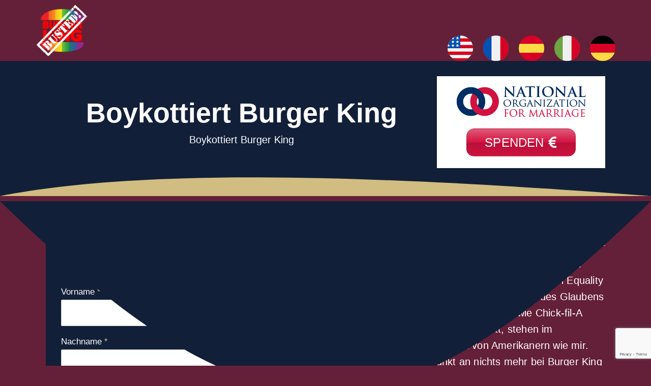

--- FILE ---
content_type: text/html; charset=utf-8
request_url: https://www.google.com/recaptcha/api2/anchor?ar=1&k=6LcGkv0mAAAAALDmtZwLROUkZ3gD8YYTLr8xoVNe&co=aHR0cHM6Ly9idXN0YnVyZ2Vya2luZy5jb206NDQz&hl=en&v=PoyoqOPhxBO7pBk68S4YbpHZ&size=invisible&anchor-ms=20000&execute-ms=30000&cb=a1wpvgg0t9zd
body_size: 48676
content:
<!DOCTYPE HTML><html dir="ltr" lang="en"><head><meta http-equiv="Content-Type" content="text/html; charset=UTF-8">
<meta http-equiv="X-UA-Compatible" content="IE=edge">
<title>reCAPTCHA</title>
<style type="text/css">
/* cyrillic-ext */
@font-face {
  font-family: 'Roboto';
  font-style: normal;
  font-weight: 400;
  font-stretch: 100%;
  src: url(//fonts.gstatic.com/s/roboto/v48/KFO7CnqEu92Fr1ME7kSn66aGLdTylUAMa3GUBHMdazTgWw.woff2) format('woff2');
  unicode-range: U+0460-052F, U+1C80-1C8A, U+20B4, U+2DE0-2DFF, U+A640-A69F, U+FE2E-FE2F;
}
/* cyrillic */
@font-face {
  font-family: 'Roboto';
  font-style: normal;
  font-weight: 400;
  font-stretch: 100%;
  src: url(//fonts.gstatic.com/s/roboto/v48/KFO7CnqEu92Fr1ME7kSn66aGLdTylUAMa3iUBHMdazTgWw.woff2) format('woff2');
  unicode-range: U+0301, U+0400-045F, U+0490-0491, U+04B0-04B1, U+2116;
}
/* greek-ext */
@font-face {
  font-family: 'Roboto';
  font-style: normal;
  font-weight: 400;
  font-stretch: 100%;
  src: url(//fonts.gstatic.com/s/roboto/v48/KFO7CnqEu92Fr1ME7kSn66aGLdTylUAMa3CUBHMdazTgWw.woff2) format('woff2');
  unicode-range: U+1F00-1FFF;
}
/* greek */
@font-face {
  font-family: 'Roboto';
  font-style: normal;
  font-weight: 400;
  font-stretch: 100%;
  src: url(//fonts.gstatic.com/s/roboto/v48/KFO7CnqEu92Fr1ME7kSn66aGLdTylUAMa3-UBHMdazTgWw.woff2) format('woff2');
  unicode-range: U+0370-0377, U+037A-037F, U+0384-038A, U+038C, U+038E-03A1, U+03A3-03FF;
}
/* math */
@font-face {
  font-family: 'Roboto';
  font-style: normal;
  font-weight: 400;
  font-stretch: 100%;
  src: url(//fonts.gstatic.com/s/roboto/v48/KFO7CnqEu92Fr1ME7kSn66aGLdTylUAMawCUBHMdazTgWw.woff2) format('woff2');
  unicode-range: U+0302-0303, U+0305, U+0307-0308, U+0310, U+0312, U+0315, U+031A, U+0326-0327, U+032C, U+032F-0330, U+0332-0333, U+0338, U+033A, U+0346, U+034D, U+0391-03A1, U+03A3-03A9, U+03B1-03C9, U+03D1, U+03D5-03D6, U+03F0-03F1, U+03F4-03F5, U+2016-2017, U+2034-2038, U+203C, U+2040, U+2043, U+2047, U+2050, U+2057, U+205F, U+2070-2071, U+2074-208E, U+2090-209C, U+20D0-20DC, U+20E1, U+20E5-20EF, U+2100-2112, U+2114-2115, U+2117-2121, U+2123-214F, U+2190, U+2192, U+2194-21AE, U+21B0-21E5, U+21F1-21F2, U+21F4-2211, U+2213-2214, U+2216-22FF, U+2308-230B, U+2310, U+2319, U+231C-2321, U+2336-237A, U+237C, U+2395, U+239B-23B7, U+23D0, U+23DC-23E1, U+2474-2475, U+25AF, U+25B3, U+25B7, U+25BD, U+25C1, U+25CA, U+25CC, U+25FB, U+266D-266F, U+27C0-27FF, U+2900-2AFF, U+2B0E-2B11, U+2B30-2B4C, U+2BFE, U+3030, U+FF5B, U+FF5D, U+1D400-1D7FF, U+1EE00-1EEFF;
}
/* symbols */
@font-face {
  font-family: 'Roboto';
  font-style: normal;
  font-weight: 400;
  font-stretch: 100%;
  src: url(//fonts.gstatic.com/s/roboto/v48/KFO7CnqEu92Fr1ME7kSn66aGLdTylUAMaxKUBHMdazTgWw.woff2) format('woff2');
  unicode-range: U+0001-000C, U+000E-001F, U+007F-009F, U+20DD-20E0, U+20E2-20E4, U+2150-218F, U+2190, U+2192, U+2194-2199, U+21AF, U+21E6-21F0, U+21F3, U+2218-2219, U+2299, U+22C4-22C6, U+2300-243F, U+2440-244A, U+2460-24FF, U+25A0-27BF, U+2800-28FF, U+2921-2922, U+2981, U+29BF, U+29EB, U+2B00-2BFF, U+4DC0-4DFF, U+FFF9-FFFB, U+10140-1018E, U+10190-1019C, U+101A0, U+101D0-101FD, U+102E0-102FB, U+10E60-10E7E, U+1D2C0-1D2D3, U+1D2E0-1D37F, U+1F000-1F0FF, U+1F100-1F1AD, U+1F1E6-1F1FF, U+1F30D-1F30F, U+1F315, U+1F31C, U+1F31E, U+1F320-1F32C, U+1F336, U+1F378, U+1F37D, U+1F382, U+1F393-1F39F, U+1F3A7-1F3A8, U+1F3AC-1F3AF, U+1F3C2, U+1F3C4-1F3C6, U+1F3CA-1F3CE, U+1F3D4-1F3E0, U+1F3ED, U+1F3F1-1F3F3, U+1F3F5-1F3F7, U+1F408, U+1F415, U+1F41F, U+1F426, U+1F43F, U+1F441-1F442, U+1F444, U+1F446-1F449, U+1F44C-1F44E, U+1F453, U+1F46A, U+1F47D, U+1F4A3, U+1F4B0, U+1F4B3, U+1F4B9, U+1F4BB, U+1F4BF, U+1F4C8-1F4CB, U+1F4D6, U+1F4DA, U+1F4DF, U+1F4E3-1F4E6, U+1F4EA-1F4ED, U+1F4F7, U+1F4F9-1F4FB, U+1F4FD-1F4FE, U+1F503, U+1F507-1F50B, U+1F50D, U+1F512-1F513, U+1F53E-1F54A, U+1F54F-1F5FA, U+1F610, U+1F650-1F67F, U+1F687, U+1F68D, U+1F691, U+1F694, U+1F698, U+1F6AD, U+1F6B2, U+1F6B9-1F6BA, U+1F6BC, U+1F6C6-1F6CF, U+1F6D3-1F6D7, U+1F6E0-1F6EA, U+1F6F0-1F6F3, U+1F6F7-1F6FC, U+1F700-1F7FF, U+1F800-1F80B, U+1F810-1F847, U+1F850-1F859, U+1F860-1F887, U+1F890-1F8AD, U+1F8B0-1F8BB, U+1F8C0-1F8C1, U+1F900-1F90B, U+1F93B, U+1F946, U+1F984, U+1F996, U+1F9E9, U+1FA00-1FA6F, U+1FA70-1FA7C, U+1FA80-1FA89, U+1FA8F-1FAC6, U+1FACE-1FADC, U+1FADF-1FAE9, U+1FAF0-1FAF8, U+1FB00-1FBFF;
}
/* vietnamese */
@font-face {
  font-family: 'Roboto';
  font-style: normal;
  font-weight: 400;
  font-stretch: 100%;
  src: url(//fonts.gstatic.com/s/roboto/v48/KFO7CnqEu92Fr1ME7kSn66aGLdTylUAMa3OUBHMdazTgWw.woff2) format('woff2');
  unicode-range: U+0102-0103, U+0110-0111, U+0128-0129, U+0168-0169, U+01A0-01A1, U+01AF-01B0, U+0300-0301, U+0303-0304, U+0308-0309, U+0323, U+0329, U+1EA0-1EF9, U+20AB;
}
/* latin-ext */
@font-face {
  font-family: 'Roboto';
  font-style: normal;
  font-weight: 400;
  font-stretch: 100%;
  src: url(//fonts.gstatic.com/s/roboto/v48/KFO7CnqEu92Fr1ME7kSn66aGLdTylUAMa3KUBHMdazTgWw.woff2) format('woff2');
  unicode-range: U+0100-02BA, U+02BD-02C5, U+02C7-02CC, U+02CE-02D7, U+02DD-02FF, U+0304, U+0308, U+0329, U+1D00-1DBF, U+1E00-1E9F, U+1EF2-1EFF, U+2020, U+20A0-20AB, U+20AD-20C0, U+2113, U+2C60-2C7F, U+A720-A7FF;
}
/* latin */
@font-face {
  font-family: 'Roboto';
  font-style: normal;
  font-weight: 400;
  font-stretch: 100%;
  src: url(//fonts.gstatic.com/s/roboto/v48/KFO7CnqEu92Fr1ME7kSn66aGLdTylUAMa3yUBHMdazQ.woff2) format('woff2');
  unicode-range: U+0000-00FF, U+0131, U+0152-0153, U+02BB-02BC, U+02C6, U+02DA, U+02DC, U+0304, U+0308, U+0329, U+2000-206F, U+20AC, U+2122, U+2191, U+2193, U+2212, U+2215, U+FEFF, U+FFFD;
}
/* cyrillic-ext */
@font-face {
  font-family: 'Roboto';
  font-style: normal;
  font-weight: 500;
  font-stretch: 100%;
  src: url(//fonts.gstatic.com/s/roboto/v48/KFO7CnqEu92Fr1ME7kSn66aGLdTylUAMa3GUBHMdazTgWw.woff2) format('woff2');
  unicode-range: U+0460-052F, U+1C80-1C8A, U+20B4, U+2DE0-2DFF, U+A640-A69F, U+FE2E-FE2F;
}
/* cyrillic */
@font-face {
  font-family: 'Roboto';
  font-style: normal;
  font-weight: 500;
  font-stretch: 100%;
  src: url(//fonts.gstatic.com/s/roboto/v48/KFO7CnqEu92Fr1ME7kSn66aGLdTylUAMa3iUBHMdazTgWw.woff2) format('woff2');
  unicode-range: U+0301, U+0400-045F, U+0490-0491, U+04B0-04B1, U+2116;
}
/* greek-ext */
@font-face {
  font-family: 'Roboto';
  font-style: normal;
  font-weight: 500;
  font-stretch: 100%;
  src: url(//fonts.gstatic.com/s/roboto/v48/KFO7CnqEu92Fr1ME7kSn66aGLdTylUAMa3CUBHMdazTgWw.woff2) format('woff2');
  unicode-range: U+1F00-1FFF;
}
/* greek */
@font-face {
  font-family: 'Roboto';
  font-style: normal;
  font-weight: 500;
  font-stretch: 100%;
  src: url(//fonts.gstatic.com/s/roboto/v48/KFO7CnqEu92Fr1ME7kSn66aGLdTylUAMa3-UBHMdazTgWw.woff2) format('woff2');
  unicode-range: U+0370-0377, U+037A-037F, U+0384-038A, U+038C, U+038E-03A1, U+03A3-03FF;
}
/* math */
@font-face {
  font-family: 'Roboto';
  font-style: normal;
  font-weight: 500;
  font-stretch: 100%;
  src: url(//fonts.gstatic.com/s/roboto/v48/KFO7CnqEu92Fr1ME7kSn66aGLdTylUAMawCUBHMdazTgWw.woff2) format('woff2');
  unicode-range: U+0302-0303, U+0305, U+0307-0308, U+0310, U+0312, U+0315, U+031A, U+0326-0327, U+032C, U+032F-0330, U+0332-0333, U+0338, U+033A, U+0346, U+034D, U+0391-03A1, U+03A3-03A9, U+03B1-03C9, U+03D1, U+03D5-03D6, U+03F0-03F1, U+03F4-03F5, U+2016-2017, U+2034-2038, U+203C, U+2040, U+2043, U+2047, U+2050, U+2057, U+205F, U+2070-2071, U+2074-208E, U+2090-209C, U+20D0-20DC, U+20E1, U+20E5-20EF, U+2100-2112, U+2114-2115, U+2117-2121, U+2123-214F, U+2190, U+2192, U+2194-21AE, U+21B0-21E5, U+21F1-21F2, U+21F4-2211, U+2213-2214, U+2216-22FF, U+2308-230B, U+2310, U+2319, U+231C-2321, U+2336-237A, U+237C, U+2395, U+239B-23B7, U+23D0, U+23DC-23E1, U+2474-2475, U+25AF, U+25B3, U+25B7, U+25BD, U+25C1, U+25CA, U+25CC, U+25FB, U+266D-266F, U+27C0-27FF, U+2900-2AFF, U+2B0E-2B11, U+2B30-2B4C, U+2BFE, U+3030, U+FF5B, U+FF5D, U+1D400-1D7FF, U+1EE00-1EEFF;
}
/* symbols */
@font-face {
  font-family: 'Roboto';
  font-style: normal;
  font-weight: 500;
  font-stretch: 100%;
  src: url(//fonts.gstatic.com/s/roboto/v48/KFO7CnqEu92Fr1ME7kSn66aGLdTylUAMaxKUBHMdazTgWw.woff2) format('woff2');
  unicode-range: U+0001-000C, U+000E-001F, U+007F-009F, U+20DD-20E0, U+20E2-20E4, U+2150-218F, U+2190, U+2192, U+2194-2199, U+21AF, U+21E6-21F0, U+21F3, U+2218-2219, U+2299, U+22C4-22C6, U+2300-243F, U+2440-244A, U+2460-24FF, U+25A0-27BF, U+2800-28FF, U+2921-2922, U+2981, U+29BF, U+29EB, U+2B00-2BFF, U+4DC0-4DFF, U+FFF9-FFFB, U+10140-1018E, U+10190-1019C, U+101A0, U+101D0-101FD, U+102E0-102FB, U+10E60-10E7E, U+1D2C0-1D2D3, U+1D2E0-1D37F, U+1F000-1F0FF, U+1F100-1F1AD, U+1F1E6-1F1FF, U+1F30D-1F30F, U+1F315, U+1F31C, U+1F31E, U+1F320-1F32C, U+1F336, U+1F378, U+1F37D, U+1F382, U+1F393-1F39F, U+1F3A7-1F3A8, U+1F3AC-1F3AF, U+1F3C2, U+1F3C4-1F3C6, U+1F3CA-1F3CE, U+1F3D4-1F3E0, U+1F3ED, U+1F3F1-1F3F3, U+1F3F5-1F3F7, U+1F408, U+1F415, U+1F41F, U+1F426, U+1F43F, U+1F441-1F442, U+1F444, U+1F446-1F449, U+1F44C-1F44E, U+1F453, U+1F46A, U+1F47D, U+1F4A3, U+1F4B0, U+1F4B3, U+1F4B9, U+1F4BB, U+1F4BF, U+1F4C8-1F4CB, U+1F4D6, U+1F4DA, U+1F4DF, U+1F4E3-1F4E6, U+1F4EA-1F4ED, U+1F4F7, U+1F4F9-1F4FB, U+1F4FD-1F4FE, U+1F503, U+1F507-1F50B, U+1F50D, U+1F512-1F513, U+1F53E-1F54A, U+1F54F-1F5FA, U+1F610, U+1F650-1F67F, U+1F687, U+1F68D, U+1F691, U+1F694, U+1F698, U+1F6AD, U+1F6B2, U+1F6B9-1F6BA, U+1F6BC, U+1F6C6-1F6CF, U+1F6D3-1F6D7, U+1F6E0-1F6EA, U+1F6F0-1F6F3, U+1F6F7-1F6FC, U+1F700-1F7FF, U+1F800-1F80B, U+1F810-1F847, U+1F850-1F859, U+1F860-1F887, U+1F890-1F8AD, U+1F8B0-1F8BB, U+1F8C0-1F8C1, U+1F900-1F90B, U+1F93B, U+1F946, U+1F984, U+1F996, U+1F9E9, U+1FA00-1FA6F, U+1FA70-1FA7C, U+1FA80-1FA89, U+1FA8F-1FAC6, U+1FACE-1FADC, U+1FADF-1FAE9, U+1FAF0-1FAF8, U+1FB00-1FBFF;
}
/* vietnamese */
@font-face {
  font-family: 'Roboto';
  font-style: normal;
  font-weight: 500;
  font-stretch: 100%;
  src: url(//fonts.gstatic.com/s/roboto/v48/KFO7CnqEu92Fr1ME7kSn66aGLdTylUAMa3OUBHMdazTgWw.woff2) format('woff2');
  unicode-range: U+0102-0103, U+0110-0111, U+0128-0129, U+0168-0169, U+01A0-01A1, U+01AF-01B0, U+0300-0301, U+0303-0304, U+0308-0309, U+0323, U+0329, U+1EA0-1EF9, U+20AB;
}
/* latin-ext */
@font-face {
  font-family: 'Roboto';
  font-style: normal;
  font-weight: 500;
  font-stretch: 100%;
  src: url(//fonts.gstatic.com/s/roboto/v48/KFO7CnqEu92Fr1ME7kSn66aGLdTylUAMa3KUBHMdazTgWw.woff2) format('woff2');
  unicode-range: U+0100-02BA, U+02BD-02C5, U+02C7-02CC, U+02CE-02D7, U+02DD-02FF, U+0304, U+0308, U+0329, U+1D00-1DBF, U+1E00-1E9F, U+1EF2-1EFF, U+2020, U+20A0-20AB, U+20AD-20C0, U+2113, U+2C60-2C7F, U+A720-A7FF;
}
/* latin */
@font-face {
  font-family: 'Roboto';
  font-style: normal;
  font-weight: 500;
  font-stretch: 100%;
  src: url(//fonts.gstatic.com/s/roboto/v48/KFO7CnqEu92Fr1ME7kSn66aGLdTylUAMa3yUBHMdazQ.woff2) format('woff2');
  unicode-range: U+0000-00FF, U+0131, U+0152-0153, U+02BB-02BC, U+02C6, U+02DA, U+02DC, U+0304, U+0308, U+0329, U+2000-206F, U+20AC, U+2122, U+2191, U+2193, U+2212, U+2215, U+FEFF, U+FFFD;
}
/* cyrillic-ext */
@font-face {
  font-family: 'Roboto';
  font-style: normal;
  font-weight: 900;
  font-stretch: 100%;
  src: url(//fonts.gstatic.com/s/roboto/v48/KFO7CnqEu92Fr1ME7kSn66aGLdTylUAMa3GUBHMdazTgWw.woff2) format('woff2');
  unicode-range: U+0460-052F, U+1C80-1C8A, U+20B4, U+2DE0-2DFF, U+A640-A69F, U+FE2E-FE2F;
}
/* cyrillic */
@font-face {
  font-family: 'Roboto';
  font-style: normal;
  font-weight: 900;
  font-stretch: 100%;
  src: url(//fonts.gstatic.com/s/roboto/v48/KFO7CnqEu92Fr1ME7kSn66aGLdTylUAMa3iUBHMdazTgWw.woff2) format('woff2');
  unicode-range: U+0301, U+0400-045F, U+0490-0491, U+04B0-04B1, U+2116;
}
/* greek-ext */
@font-face {
  font-family: 'Roboto';
  font-style: normal;
  font-weight: 900;
  font-stretch: 100%;
  src: url(//fonts.gstatic.com/s/roboto/v48/KFO7CnqEu92Fr1ME7kSn66aGLdTylUAMa3CUBHMdazTgWw.woff2) format('woff2');
  unicode-range: U+1F00-1FFF;
}
/* greek */
@font-face {
  font-family: 'Roboto';
  font-style: normal;
  font-weight: 900;
  font-stretch: 100%;
  src: url(//fonts.gstatic.com/s/roboto/v48/KFO7CnqEu92Fr1ME7kSn66aGLdTylUAMa3-UBHMdazTgWw.woff2) format('woff2');
  unicode-range: U+0370-0377, U+037A-037F, U+0384-038A, U+038C, U+038E-03A1, U+03A3-03FF;
}
/* math */
@font-face {
  font-family: 'Roboto';
  font-style: normal;
  font-weight: 900;
  font-stretch: 100%;
  src: url(//fonts.gstatic.com/s/roboto/v48/KFO7CnqEu92Fr1ME7kSn66aGLdTylUAMawCUBHMdazTgWw.woff2) format('woff2');
  unicode-range: U+0302-0303, U+0305, U+0307-0308, U+0310, U+0312, U+0315, U+031A, U+0326-0327, U+032C, U+032F-0330, U+0332-0333, U+0338, U+033A, U+0346, U+034D, U+0391-03A1, U+03A3-03A9, U+03B1-03C9, U+03D1, U+03D5-03D6, U+03F0-03F1, U+03F4-03F5, U+2016-2017, U+2034-2038, U+203C, U+2040, U+2043, U+2047, U+2050, U+2057, U+205F, U+2070-2071, U+2074-208E, U+2090-209C, U+20D0-20DC, U+20E1, U+20E5-20EF, U+2100-2112, U+2114-2115, U+2117-2121, U+2123-214F, U+2190, U+2192, U+2194-21AE, U+21B0-21E5, U+21F1-21F2, U+21F4-2211, U+2213-2214, U+2216-22FF, U+2308-230B, U+2310, U+2319, U+231C-2321, U+2336-237A, U+237C, U+2395, U+239B-23B7, U+23D0, U+23DC-23E1, U+2474-2475, U+25AF, U+25B3, U+25B7, U+25BD, U+25C1, U+25CA, U+25CC, U+25FB, U+266D-266F, U+27C0-27FF, U+2900-2AFF, U+2B0E-2B11, U+2B30-2B4C, U+2BFE, U+3030, U+FF5B, U+FF5D, U+1D400-1D7FF, U+1EE00-1EEFF;
}
/* symbols */
@font-face {
  font-family: 'Roboto';
  font-style: normal;
  font-weight: 900;
  font-stretch: 100%;
  src: url(//fonts.gstatic.com/s/roboto/v48/KFO7CnqEu92Fr1ME7kSn66aGLdTylUAMaxKUBHMdazTgWw.woff2) format('woff2');
  unicode-range: U+0001-000C, U+000E-001F, U+007F-009F, U+20DD-20E0, U+20E2-20E4, U+2150-218F, U+2190, U+2192, U+2194-2199, U+21AF, U+21E6-21F0, U+21F3, U+2218-2219, U+2299, U+22C4-22C6, U+2300-243F, U+2440-244A, U+2460-24FF, U+25A0-27BF, U+2800-28FF, U+2921-2922, U+2981, U+29BF, U+29EB, U+2B00-2BFF, U+4DC0-4DFF, U+FFF9-FFFB, U+10140-1018E, U+10190-1019C, U+101A0, U+101D0-101FD, U+102E0-102FB, U+10E60-10E7E, U+1D2C0-1D2D3, U+1D2E0-1D37F, U+1F000-1F0FF, U+1F100-1F1AD, U+1F1E6-1F1FF, U+1F30D-1F30F, U+1F315, U+1F31C, U+1F31E, U+1F320-1F32C, U+1F336, U+1F378, U+1F37D, U+1F382, U+1F393-1F39F, U+1F3A7-1F3A8, U+1F3AC-1F3AF, U+1F3C2, U+1F3C4-1F3C6, U+1F3CA-1F3CE, U+1F3D4-1F3E0, U+1F3ED, U+1F3F1-1F3F3, U+1F3F5-1F3F7, U+1F408, U+1F415, U+1F41F, U+1F426, U+1F43F, U+1F441-1F442, U+1F444, U+1F446-1F449, U+1F44C-1F44E, U+1F453, U+1F46A, U+1F47D, U+1F4A3, U+1F4B0, U+1F4B3, U+1F4B9, U+1F4BB, U+1F4BF, U+1F4C8-1F4CB, U+1F4D6, U+1F4DA, U+1F4DF, U+1F4E3-1F4E6, U+1F4EA-1F4ED, U+1F4F7, U+1F4F9-1F4FB, U+1F4FD-1F4FE, U+1F503, U+1F507-1F50B, U+1F50D, U+1F512-1F513, U+1F53E-1F54A, U+1F54F-1F5FA, U+1F610, U+1F650-1F67F, U+1F687, U+1F68D, U+1F691, U+1F694, U+1F698, U+1F6AD, U+1F6B2, U+1F6B9-1F6BA, U+1F6BC, U+1F6C6-1F6CF, U+1F6D3-1F6D7, U+1F6E0-1F6EA, U+1F6F0-1F6F3, U+1F6F7-1F6FC, U+1F700-1F7FF, U+1F800-1F80B, U+1F810-1F847, U+1F850-1F859, U+1F860-1F887, U+1F890-1F8AD, U+1F8B0-1F8BB, U+1F8C0-1F8C1, U+1F900-1F90B, U+1F93B, U+1F946, U+1F984, U+1F996, U+1F9E9, U+1FA00-1FA6F, U+1FA70-1FA7C, U+1FA80-1FA89, U+1FA8F-1FAC6, U+1FACE-1FADC, U+1FADF-1FAE9, U+1FAF0-1FAF8, U+1FB00-1FBFF;
}
/* vietnamese */
@font-face {
  font-family: 'Roboto';
  font-style: normal;
  font-weight: 900;
  font-stretch: 100%;
  src: url(//fonts.gstatic.com/s/roboto/v48/KFO7CnqEu92Fr1ME7kSn66aGLdTylUAMa3OUBHMdazTgWw.woff2) format('woff2');
  unicode-range: U+0102-0103, U+0110-0111, U+0128-0129, U+0168-0169, U+01A0-01A1, U+01AF-01B0, U+0300-0301, U+0303-0304, U+0308-0309, U+0323, U+0329, U+1EA0-1EF9, U+20AB;
}
/* latin-ext */
@font-face {
  font-family: 'Roboto';
  font-style: normal;
  font-weight: 900;
  font-stretch: 100%;
  src: url(//fonts.gstatic.com/s/roboto/v48/KFO7CnqEu92Fr1ME7kSn66aGLdTylUAMa3KUBHMdazTgWw.woff2) format('woff2');
  unicode-range: U+0100-02BA, U+02BD-02C5, U+02C7-02CC, U+02CE-02D7, U+02DD-02FF, U+0304, U+0308, U+0329, U+1D00-1DBF, U+1E00-1E9F, U+1EF2-1EFF, U+2020, U+20A0-20AB, U+20AD-20C0, U+2113, U+2C60-2C7F, U+A720-A7FF;
}
/* latin */
@font-face {
  font-family: 'Roboto';
  font-style: normal;
  font-weight: 900;
  font-stretch: 100%;
  src: url(//fonts.gstatic.com/s/roboto/v48/KFO7CnqEu92Fr1ME7kSn66aGLdTylUAMa3yUBHMdazQ.woff2) format('woff2');
  unicode-range: U+0000-00FF, U+0131, U+0152-0153, U+02BB-02BC, U+02C6, U+02DA, U+02DC, U+0304, U+0308, U+0329, U+2000-206F, U+20AC, U+2122, U+2191, U+2193, U+2212, U+2215, U+FEFF, U+FFFD;
}

</style>
<link rel="stylesheet" type="text/css" href="https://www.gstatic.com/recaptcha/releases/PoyoqOPhxBO7pBk68S4YbpHZ/styles__ltr.css">
<script nonce="fduPPBpjfa7VrgVunrECYQ" type="text/javascript">window['__recaptcha_api'] = 'https://www.google.com/recaptcha/api2/';</script>
<script type="text/javascript" src="https://www.gstatic.com/recaptcha/releases/PoyoqOPhxBO7pBk68S4YbpHZ/recaptcha__en.js" nonce="fduPPBpjfa7VrgVunrECYQ">
      
    </script></head>
<body><div id="rc-anchor-alert" class="rc-anchor-alert"></div>
<input type="hidden" id="recaptcha-token" value="[base64]">
<script type="text/javascript" nonce="fduPPBpjfa7VrgVunrECYQ">
      recaptcha.anchor.Main.init("[\x22ainput\x22,[\x22bgdata\x22,\x22\x22,\[base64]/[base64]/bmV3IFpbdF0obVswXSk6Sz09Mj9uZXcgWlt0XShtWzBdLG1bMV0pOks9PTM/bmV3IFpbdF0obVswXSxtWzFdLG1bMl0pOks9PTQ/[base64]/[base64]/[base64]/[base64]/[base64]/[base64]/[base64]/[base64]/[base64]/[base64]/[base64]/[base64]/[base64]/[base64]\\u003d\\u003d\x22,\[base64]\\u003d\\u003d\x22,\x22XH7Dr8OuV8Orw7nCmHwGJAbDlxXDl8Kfw73CvsOXwqHDjgM+w5DDsn7Cl8Okw5ICwrjCoTtgSsKPNsKyw7nCrMOFFRPCvE59w5TCtcOFwpNFw4zDh03DkcKgYQMFIjU6aDsGY8Kmw5jCkk9KZsO0w5suDsKQRFbCocOlwoDCnsOFwpR8AnICJWo/YCx0WMOfw5w+BCLCocOBBcOEw6QJcHfDvhfCm23CocKxwoDDqFl/VFoHw4dpFxzDjQt3wpc+F8KSw6nDhUTChcOXw7FlwrHCjcK3QsKkW1XCgsOBw5PDm8OgbMOQw6PCkcKuw50XwrQDwrVxwo/[base64]/CvAzCknHCokfDosK8Eh8Sw4NNw64YAsKre8KSNwVEJBzCvC/DkRnDhXbDvGbDgMK5woFfwrPCmsKtHFrDjCrCm8KkMzTCm3jDpsKtw7klLMKBEHM5w4PCgGvDhwzDrcKNc8OhwqfDmC8GTl/CojPDi1zCnjIAWCDChcOmwrsrw5TDrMKNbQ/CsTZeKmTDrcKSwoLDpn/DhsOFEQXDt8OSDEdlw5VCw6nDv8KMYXzChsO3Oy0QQcKqNw3DgBXDiMOAD23CvjMqAcKbwpnCmMK0UcOMw5/CujhNwqNgwoxDDSvCscO3M8Klwol5IEZXIStqGcK5GChgaD/DsRxHAhxcwqDCrSHCtcKew4zDksOuw6odLBXCssKCw5EZfiPDmsOVTAl6wrIsZGp7JMOpw5jDl8Kzw4FAw5A9XSzCoWRMFMKlw4dEa8Kjw7oAwqBAVMKOwqAWOR80w5xwdsKtw4ZOwo/CqMKNCE7CmsKtbjsrw5YGw71PYBfCrMObA13DqQgyPCw+RRwIwoJfbiTDuDXDt8KxAxJDFMK9GMKMwqV3ZyLDkH/Cm3wvw6MUXmLDkcOuwqDDvjzDmcOUYcOuw54zCjVmDg3DmjBMwqfDqsOvFSfDsMKDIhR2DsOkw6HDpMKFw4vCmB7CpMO6N1/CvsKiw5wYwq3Cug3CkMO9PcO5w4YFH3EWwq7CmwhGSCXDkAwcTAAew50Xw7XDkcOQw4EUHDIXKTkpwqrDnU7Cl2QqO8KuHjTDicOXfhTDqibDvsKGTDh5ZcKIw7zDklo/[base64]/CmD9rw6rCgz5LD0XDvhg5bXPDmidww4jCh8OBDMOrwqTCtcKmPMKTA8KWw4JZwpBowrTCogLCqQc7wonCjU1rwofCtGzDrcOiPMOxTmR2F8OKEjxCwqvDocONw4R/XMOxa3DCr2DDozvChsOMMBBCLsO7wpLCpl7Cm8K7wqTChFJjSjjDkMKjw6zCm8OSw4TCpgxjwpLDlMO0wo9sw7orw4sIGlc6w5/DgsKAQybCncO/RB3DjUHDgMODFlJLwqVfwo5nw6tGw4nDhysIw5IiAcKow69wwp/CjAc0YcOIwqTDgsOMe8KyRjBRKHlCYnPCl8O5Y8KqS8Kvw5tyN8OQJMKoOsKKO8OQwpPChQbCnEd6V1vCi8K+Sm3DjMOvwoTDn8KHegvCncOuYiEHa2DDoGkZwq/CjMKsTcO0YMOcw4XDi17CgjQFw6bDucKWITTDpFI3WhjDjmUNFjpkQW3DhEVTwocbwpwHdFV/wotuLMKQIcKMacO6w6nCrMKzwoPCvHvDnh5yw7J3w5wMNinCtnnCiWsHOsOCw6sIWFXCr8O/TMKaE8KlQsKYB8O/w6rDoWDCg0LDlFdAIcKsXsO/P8OSw5tUDj1Nw5h0Sx5gY8ORahQTBsK1Umorw4vCrj8uERFhEMOywrcNYETCjMOTEcOiwo7DujsYScOkw7IBX8OQFD5kwrZiYhDDgcO+VMOIwpnDpG/DjRULw6Z1U8KXwrzCqXx3ZcOvwrBKMsOMwr94w6fCvMKRPx/Co8KYVk/CvSQ/w70TZcK/dsOXPsKDwqwuw7zCnShxw4Ucw7osw7MBwrloQcKSNXtWwolfwop/JxPCpsOPw5zCkAsuw4REUsOrw7/Dn8KBZGJKwqfComzCngLDh8KJXTI7wpvCjkoxw4rCpSFVaXHDn8OwwqwuwrjCvMO4wqEhwqM6DsO7w4nCvHTCtsOEw6DCvsO9wrNtw50sLhvDpDtMwqJDwopPKQjCvS4ZPsOZYTwOfxPDsMKawr3Cl1/[base64]/CkXpyw4vCmitIbsOse8Otw6ZxwqJxYyMSworCgCvCpcKVGTU7fgdfHWDCs8OvSjvDmhbCokshd8OGw5vCn8KIPxpnw64gwqHCrz4GcV/DrxwbwppjwrxmdmohHMOYwpLCj8KqwrN8wqvDq8KtJAHCksO/wohgwr3Ci0vCpcOyRRDCncKvwqBIw7w5w4nDrsKSwqJGw7XCilrCu8OLwrdIayjCisKLPHTCnVAZUm/CjsOxA8KyTMOOw4VbI8OFw75YbnpyfyLCsjMeLw1Gw599XF89eRYKKEAVw5g8w7Eowp4ew6/CuSk2wpktw6FRZcOWw7klPMKGLcOowoBvw4lNRwlFwrpeU8Kow5g+wqbDq2VTwr43ZMKpIWtDwp7CrsOpVMObwqEoMQUBMsKxM1LCjS5Zwq3CrMOeL3LCkjjDqMOSJsKWfcK9eMOEwq3Cr3sJwq0/wq3DgH3DgcO6TsOyw4/Dk8OxwoFVw4ZAwp9gEjPCkcOvIsKbH8OSfnHDjUTDlcKnw4HDqW8SwpZGw47DrMOuwrdYwp/CkcKqYMKDVcKPPsKpTl7Cm39fwovCt0t+U27CmcO5REdzFsOGMsKGw7RyXVnDuMKABsKAXhnDjFXCicK0w4DCkDdiwrQiwrwDw53DhC7Dt8K6WRR5wqoawqHCiMK6wrTDlcK7w61awoHCkcKYw5XDisO1wq3CuU7DlGdgJ2s7w7DDjMOWw6gxQEELBhjDnjo/OMKzw4I7w5rDksKfwrPDpsO8wr44w7kBAsOVwoEaw7FpCMOGwrnDnXHCt8OMw7fDqcKcIMKbRMKMwp0cZMKUV8OvdibCl8KSw7jCv2vCrMK0w5A1wr/DusOIwqPCm1kpwqXDg8OhR8OQaMOWesKFQsKgwrJcwr/CjsOqw7nCj8O4w5jDjcOlYcKdw6AAw7gqEMOJw6o1wpnDmwUFYVcIw6VbwrtzCCRoQsOdwp7ClsKgw7TDmSXDgQYjJcOYd8OsTcO0w7bCo8OefRfDsUtpPznDk8OvKsOWA2oAUMOXFljCkcO8J8KiwqTCgsOANMOCw4rDiH/DkArCsVnCqsO5w4nDmMKiFzEVR1dGBR7CtMOzw7/[base64]/MB/[base64]/Cuj/Dr2bDknnDusKawqnDg8OLwovDuTvDqWPCl8O9wqFAFMKOw7EPw7HCq3VDwrFUJjTCo3/[base64]/TMOZN8OKZcK4woQDwrwyw4QzXsOjG8OLNsOWw6bCu8KkwpjDojxPw7vDmGsdLcOMDsK0S8KCD8OrIXBdBcOPw6rDrcO9wozClcK/Oil4VMOedUV9wobDosKXwrPCisKPPcOxM1xNWgh0QEcFRsKeEMKXwp7Cr8KCwo0gw6/CnsOww7V7W8OQTMOVWsKXw5gCw6PCm8Ohw7jDgMOxwrglFWPCvFrCucO8VmXCm8Klw4rDgRrDnU3CkcKOw5pjPcOXQ8Ouw5LCkinDqg14woDDlcOPFsOYw7LDhcO3wqBWG8Otw5TDkMOQB8KQwptMRMKPdh3Dq8KYw5HDnxsFw7/[base64]/[base64]/MTXCksK1FsKNflxxPsO+w7Uow4U8w7vDpjzDniJlw5sxW1nCgMOqw43DoMKswpobcSJEw4lMwonCosO/[base64]/DmcOIdBbCmsOjw6DDksOmwqnCsS7DssKIZ8O+KcK1w5DCisKzw6fDk8KHw47CgMORwrFYfxMywqfDllrCjxRKZcKic8K+wobCucOWw48UwrLCgMKcw4UvXTAdAwsPwqRBwp3DiMKcbcKLHhbCqsKLwoPCgMOeIsOgWcO5GsKoWcKTZxTDjj/CpAjCjWrCnMOfFkzDhk/[base64]/CkcKXwpfCqcKpDhTCgsOTFAo9wrsRDCZXw7MJY0nCqjLDizIPG8OXU8KLw4HDk2fDicOPw4/[base64]/[base64]/AsKNw4DDqh/DpMORMDzCmy7CmTLDhVt3bVs8Wjk2w51NA8KjRMOAw45ARFHCjsKKw6PDjxXDq8OwYRwSVRXDssOMwpE2w5htw5fDij1ld8KIK8ODZ2nCulgwwqjDqMOgwrwgwrlAccOKw5BDwpUvwpEBR8KHw4HDvsOjKMOzC1/[base64]/G0DDncKcw4bCmcO9w411wptASnTDkwvCqGbCiMOYw4vChDYHbsKYwqHDoWNGDDbCgi0OwqN+EcKfXFwNSXjDtEtIw4xZw43DtiPDs2QlwohxBW/[base64]/DhF0ROAdqwp7DoXkyN2LDvkTDrMKdcD9Sw69/Hyg+asKLccOJEX/Cu1PDpsO1w4QhwqNGVX90w4Aew7rCoCXClVgBO8OkI38zwr0RecODFsOqw6fDshtWwrdpw63ChlPCmGTDi8OyLHjDmDrDs0ZNw7gJZi7DisKhw4ktDcKXwqPDl3LCrV/[base64]/Dj8K0w4xQWsOFw7vCkh/[base64]/wqDCpAp8UcKPw5rCncKhw4Q8w5Z6S8OKMl7ClQHDpxIXEcKfwq0tw5rDsXl7wqxDdsKxw6DCisKMCwLDjF9bw5PCmhxuwpZPVkXCpADCuMKRw4XCu0fChSrDjztSTMKQwqzCosKDw4/CiB4cw4PDhcKKLCDClMOgwrXCv8OaUjYqwoLCiBcrHFctw7LDv8OPwpTCnE1SMFTDtB/DrcKzXsKCW1wiw6nCqcKVAsKUwplFw7Jjw6/CoULCvjEzLF3Cg8KQWcKiw7wzw5/Ds2LDvwQTwojCjF/Cp8OeLkdtRFdKM17DsH5kwpLDimXDr8OQw43DpA7DksOORMKTw5DCpcOoK8OQLD3DsxoVdcO0WlHDp8OwbsKqOsKew7rCqMK8wro1wpzChWvCli10fypRQ0TDg2XCv8OOHcOkwrvCjcKGwpfCocO6wrtVfHIVNhoISl8tYMO9wo/CpFLCnw4xw6RVw4DDiMOsw40Yw7bDrMKEZyVGw40xV8OSAirDjsK4NcOqOiMTw6nDmwnDksK/TGctQcOJwq7DgTslwrTDgcOVw61+w53CvAhfFsOtS8OEPH/Di8KrQGtfwpkrJMO2AxjDi3tzwrtjwqs1wq9XRwbCkwvCg2jDm37Dm27DhMKXDicrRhAUwp7DmkEcw4XCmMOew54TwrLDp8OiTXUCw7Fdw6VQYcKsO3TCkh3Du8K/e3FTH1DDrMKEfznCq1gcw50Fw6sYJAdrNmTDvsKFcXfCrsKBS8OobcKgwrl7T8KsaV01w7PDp1zDkCI4wqIIUxwRw75cwr3Dp3fDvTQ9BmV/[base64]/CogTDisKZwobCtsO/w4BRwqIxw6/DhXPCtMOswpvDn1HDocO/KkE/wro4w4R3dcKOwrgRXsKtw4TDkXvDjl3CkBM7w643wpjDiSTCjsKXUcO/woHCrsKiw5g9DRzDrS5SwrBLwo14wqpzw6N/[base64]/TxPChA/DnsK0w4V/wpnDtBbCli94wr/CmsKBw4jCnRYPw4jDjn3CiMO5aMKrw6zDj8K1wrjDm2QYwql1wrDDscOZNcKIwr7CrxUuKSNoRMKZw7NLXgUFwqp5RcK+w4HCv8OzGSXDtcOjCcKQQcK0AFcIwqzCgsKsUlXDmsKOIGDCn8KgJcK2wrw4IhnCusKmwpTDscOuR8K/w40zw7xbPC4+OG5Lw4nCg8Oof0EHM8Ozw4nClMOKwoJ8wovDnllxM8KQw6ZlCTjCncKowqvDnVPDkD/[base64]/[base64]/[base64]/DrHBRIsKIwqdrw7nCkgvCrnJjXgEiw7bDu8OIw7l4wpklworDp8K2P3XDjsKawp4rwqMqF8OATlLCi8OmwrXCiMOUwrnCpUw8w6LDjjU/wr9TcALCp8KrDSNEfywkZsOfRsOjNlJSAcKqw4LDlWBfwo8GIxTDh3Jfwr3Ct2DDm8ObcCZWw6fCu3pRwr7CvAJFeCfCnDDCmATCmsO+worDqsO5XlDDiinDisOnHxdsw5XCpW1Fw6gZdsOna8O2eRhlw55QfMKaBFwdwqs8wozDjcKwOcOtdx/CoyjCpF/[base64]/[base64]/Cg8KdVBDClcKtOMKFw4gieHVHGgrCjcKcwrDDuMKEwpDDoW1pAUtUS1XCvMKdVMO0dsKuw7vDi8O0woBjUsO4QMK2w4vDvMOLwqLCgwpLJ8KUOjsBGMKTw5sHecK/B8KCw5PCkcOmTDFZFHHDiMODUMK0MksYe3bCg8OwPSV5B38ywodvwpAjL8O9w5lew6HDig9eRlrCpMK7w7cpwoEuBydHwpPDrMKUS8K7bibDpcOTw5LDnsO1w5bDo8KzwrzCgXrDn8KTwoN5wqPCicK7U3DCty4JdMKjwpzDhcOUwp5ew5NjUsOew4NRFcOgQ8Olwp/[base64]/[base64]/GBDCoibCjsOpImrDjsO7w6vCjgFcBsOYeArDhMKuVsOTXMKcwo4dwoJowrnDjMKMwozDl8ONw5p4wpXClsKqwrbDqWfDsXlDKh9hZhxjw4xiB8Orw79HwqfDhVgIEHrCq2wMw7c3wo5+w6bDuQnCg1k0w4fCnUMcwq/DsyXDoWtowo92wr8HwqoxOXbCnsKzPsK7wrrDrMKcw593wrcINRQ8F2syYFvChScyR8KTw57CuQUGISTDpXEFWsKGwrHDm8O/QcKXw6taw7x/[base64]/[base64]/CrUQEDMODw6LDssOIUMK2XjLDnl0vw58twpLCgsOaRmlkwovDp8KcPWbDn8Kyw6TCmj/[base64]/DpALDoMK7w4vCrMKuUsOzw58+YwBAwrUrBVl8NCITNcOqPw/DmcKGbwIswrcRwoTDn8KAe8KEQADCvzsWw6UmBlDCiiMbQMOJw7TCk1fCrwRiWsOzLypXwpTCkHoOwoVpVMKywrrCqcOSCMOlw7TCh37DsU9Ow4dmw4/DksObwq45PsKSw7PCksK5w4Qse8KwUMO+dm/DoQTCv8OYwqRoVsOPFsKTw6s1BcKDw4vDm38/wrrDnnDDqi0jORd+wqsyT8Kcw7zDlFfDlMK+wq3DkwtfCcOcRcK1M3HDombCrR4tHDbDv0s9GsOaAyvDvMOKw453LHzDk1fDgXbDh8OQAsOcZcKpwpnDq8KFwoMBHB9bwr7CtsOGdsOWLx4Xwogcw6/DshkGw6PCksKWwqHCocO4w7ATA0ZfHMOJQcKDw5fCvsKDDT3DqMK1w6otX8KBwpN9w5Y1w4DCpMOUDcKlJGJZV8KrZxLCp8KSKkEiwoU/wp1AVsOkQMKPWzRLw4QQw77CoMKRZizDgcOvwrvDo1I5AsOfeFcmPcOKPmDCicOyVsKTY8KaBX/CqgrCnsKcT1AWSStrwo4hdSFHw5XCnQHClxnDkE3CvgRgUMOgF2spw6xwwpPDhcKawpnDmcK9Y2xQw6zDlHBLw40iXj5wehPCqz7CmlTCn8OVwrE4w7bDhcO/w6RfATEDTsOAw5/[base64]/LcObHwLDtVnDjcOEQCUIw6JjwpfCihTChxHChhPCm8OJwobCp8KfJsOtw5JiFcOVw6owwrVkb8OXESPCtwQ5wo7DjMK1w4HDkm/[base64]/McKueHXCtm3ChCApw75eZG/DuMKWw5HCusOqw7bCncO/w68lwqIiwqLCpMKzwrnCr8OdwoUOw7XCoA/[base64]/CiwLClnYHVz/CmGvDmMOgaV5Cw6ldwpTCiWtgQB8rDMKEAQHCs8O2b8OuwpFvA8OKw7A3wqbDuMOYw7s7w744w6E6fcK0w4MzHETDuwVywqIhw73CqsOnIFETYsOTQDnDnC/[base64]/KznCksKvwpAIw43Dh2d1w6slHMOhVMKkwrbDhMKmThs6wqvDmQswTQNkfsK+w6sQT8ODw7XDmgjDmR8vb8OOOjHCh8ObwqzDrsKJw7rDr29aWyZ1cBh4GsKzw5NYWGXDtsK1K8K8SznCphHCuR/CqcOww7fCpyzDkMKWwr3CrcOQLcOJJ8OZb2TCgVsXb8KSw4/DjsKswr/DhsKow792w7xHw5/Dl8OgTcKVwovCuG/CpMKHWw3Dk8OiwowWORnDvsKjLcOwMsKSw7zCuMKDcy3CpkzCksOdw5RhwrZjw5BSUm4JACVYwrTCkkfDtCcgZDFSwo4PdwtnMcOVJDl9w6spNgYnwqlrX8OOccKYWATDiUbDjMKFwr7DsUPCrMOzJBMpHn/CjsK3w6nDpMKQQsOLfsOdw6/Cp2DDgcKZAE3CuMKJKcOIwo7DmsO7QwTCkQvDvH7DpcOZV8OnaMORecObwoc0SsOYwqHCnMO6YwTDjx4LwqXDj3M9w5Jjw7XDjcKbw642EcOrwrfDo2DDiHjDlMKsJGpXWcONwoHDhsKABDZCwpfCisOOwpMiPcKjw6LColkPwq/Cghdpw6vCjDoQwot7JcKjwpoiw49IVsOBZzvCo3BoJMKAwoDClMKTw73CssOhwrZFE2HDn8O0wonCkmhCVMOYwrVQScOgwoVAVsOZwoHDkRpbwp5nwqTClXx3NcOWw67DtMOodsK/[base64]/CgjNZAcOHB8KhW2nDiy3DsigiL8KUwojCgMKOw5YOdsOBPsOUwrfCnMK3M3DDt8OHwrw9wpxHw5zCgcOGbVDCqcKbCcOzw5XCmcKdwrk5wooYGzfDsMK0YHHChjjDsm1ucht0W8KRw4PCkmNxKm3DgcKuI8OUHsO3TQsrS0orCQ7CjzXCl8K6w4vCmsKWwo5/wr/DtxXCpjnCkzTCgcOpw4XCvMOSwr4cwpcNYRVqaxBzw5vDnE3Dk3TClTjCnMKJJDxMcUtRwqkqwodxC8Kow7Z9SHrCqsKjw6fCkMKaScO9RMKKw6PCt8KawoLDgRvCicOJw7bDusK2C04UworCqsOVwo/DgCRAw5XDnsKZwo7CoBlTw5MACcO0YjTDvMOkw715HMK8AVPDonUkHUNqO8KZw5pEcSnDokDCpgtGFVJidxTDh8OLwoLCokLCuSk1czd/wroREXMswqXCksKPwr9jw7F/w7PCicKawoAOw74xworDpRTCshzCoMKIwqrDpCPCtUHDnsOdw4IMwrBAwoF1HcOmwrfDigEkW8Kmw449f8OHHcOyKMKFaAF9E8KIEMOPRxcnbGtrwp9swp7DiCsbTcKBXmcSwr1yM3/CphfDo8OZwqczwp7Ck8KtwoLCo1HDpUULwp4CScOIw69jw5LDm8OHHcKrw7rCpj0Hwq85NMKUw4ozZ2Exw7fDpMKJG8KZw5oBYw/CmMO8S8KEw5jCucOGw75FCcOVwofCiMK7TcKWdy7DgMONwo/Cij3DqxTCnsK8woHCt8O1HcO4wpLCnMOdXFjCtWvDmQPDgMKwwqtZwpvDtwQbw4h5wph5PcKmwq7ChCPDusKjPcKjKBpwEsKMORvChcOSMSpnNcKxcMK4w6towq/CiTM9J8KEwrAkVHrDpsKLw5fCh8KjwrIhwrPCumAJGMKEw4t1ICXDjsKPGsK7wrrDs8OgPsOwb8Kfwqd3Q3Qswq/DhygzZ8ONwonCsScVXsKxw6hVwoscIiwPwr1cGj5Qwolrwoglfg9qwrTDnMKjw4Ixw7ljUx3Cp8KGKinDmcKIKcOuwq/DkjQ3ccKLwoFlwos2w6RkwpMFAR/[base64]/DrxkKw5HDlMKEwrZtF8KRw6NWbyHDpXtZBXxTwqbDqMKWYWV2w7DCqcK2wr3Cj8K8BcKtw4vDssOKwoNlw7LDhsO7w4cnw53Cs8K0w4XCgwdtw4fDrw/DnMKvbxrCnh/CmAnClgUbKcKrIUbDqCluw4Y3w6VWwqPDk0k2wqpfwq3DjMKtw4ZGwoDDqMKxTjlvAsKvdsOaHsKdwpjCn3fCsivCnX42wrnCqlXDtUMLf8KIw7/Cs8Kuw5zCssO9w77ChsOjQsKAwrDDhnrDlhHDuMO+QMKHZsKSKixMw6LDhkfDvcOTMMONV8KabTM1H8OIVMKwJyzDsSUCYsKxw7TDrsOqw7DCu2hew6sqw7MBw7hcwqXCgA7DkCkXw7TDhwLCscOrfRN/w4xfw6I8wqAMGcKlwo85B8K+wpjCgcKpB8KBcC1uw6XClcKZOg98GC/CkMK1w5zCmCHDgB7Cl8KgYmvDs8KSw6zDtQQGL8KVwqYjayoYdcOmwp7DuyvDrnk0wq9VecKhXzlVwrzDs8OSTFgtQgvCtcKTEmPCqXbChsKdTcOjVXhlwodsQMKOwonCuDQkA8OhOcOrEmDCuMO3wpBXwpHDm0/DpcKewq4Cdyoqw4rDqcKpwpRCw7FwfMO9Fz4/wqbCkcONNxrCr3XCsjlZVcOVw71aD8OHaHxrw5XDiQFyTMKuVMOGwrHDisOJE8KQwp3DhE7CqsKcC2EeVxY6CFPDnTzDmcOeHcKVWMOWYWbDrUwWcE4ZH8OGw7gYw7HDuRUXNQk7K8OHw70eUVcdfCxzwooKwqoJcXx/IcO1w6dxwqhvHSBeV2YFDkfCq8O7bVc1wp3ClsO2J8KgAHfDgSfCiUlBVVnCu8KJdsKQDcOtwonDtR3Clwonw7HDjwfCh8OmwrM8X8O4w7Fswqlqwo/DpsO/wrTDvcKJIMKybhMCRMKWPWdYRcKhw4LCiQLCjcOXw6LCssKaA2fCrUsvA8OnajnDhMOuZcKUUXbCpMODc8OjKsK4wpDDowM7w7w7w4XDmsOjwrJsZQfDl8Ocw7wxDBF2w5xIDMOjJwTDncOMYHtRw6nCjlIuNMOjPkfDicOOwo/CvV/CsFfDscOywqPCkBUGFsKuBGDDjWHDgsKywohtwp3DpsKFwpQ3NSzDmxxHw70zPsO1N39XecOowqNqXMOZwofDkMO2aUDCjMKpw6/CqDjDuMOHw7XDs8Osw54swqRXWmNnw63CoFRgfMK4w7rCusKwX8O9w6LDjsKkwoJLakshOsO8NMKWwq82CsOvPMOjJsO2w5XDtH7CilDDucKUwqjCtsKwwrpwSMOwwpTDn3dbBDvCpzglw7cdwog/[base64]/[base64]/Dmg8+w6/[base64]/H8OfwqY9NsKBw6PDucKgSsO/w7YRWHEsw4LDgMK2XSDDicKDw7p2w5rCgVcKwrYWM8KNwrHDpsK9J8KiRxPCmyU5WlPCjcK5UH/Dt0nDlcKIworDhcOXw74/Zj/ClW/CslI7woRjU8KlNcKMQWLCrMK9wqZAwpk/VmHCixbCgcKcPUpNPUZ6LBfDgsOcwoY/w6LDs8Kxw5krWD8TPRo0ccODUMKfw58sKsKRw4EZwrYVw4bDhAbDokrCjMK5GVIiw5jCjDJXw5/CgsKgw5wNwrNYF8K3w79zCcKew4Ijw6/DksKIYMKqw4/DuMOqfMKGAsKDesOncw/CmwjDlBhAw7nDvBFzFHPCicOXMMOhw6FTwqkCVMObwrjDkcKWfh/CgDliwq7CryvDnwYew7VdwqXDiHM/[base64]/DiMK0R8K9wonCssKRw4fDlmoyJMKzGwnDr8KhwqnCrBfCnRzCpsOHZ8OjccKvwqdAwq3Clk5CR2wkwrpDwqs2f2ZwYGtWw7IEw4R/w5DDn3s1PWnCicKFw459w7ABw4jCvsK+w6TDhMK4DcO7LAR5w4Aaw7wcw50wwoQewr/CghDChHvCrcKCw4JXPm9EwofDl8Oja8OLUCJkwrEdYiFXVMKcehk3GMKIKMOywpPDnMONDD/Cu8KLXlBbSVIJw7TDhirCklLCp2o2NsKlWSzCoEJMa8KdO8OYMsOrw6fDhsK9LH0Cw6TClcO3w7UEUz9dAUrCqTY6wqPCksKvAGXCgCQcDAzDnw/DosKHD18+L37Ci2Vuwq1ZwqTCrsOkwobDoEzDrsKYAsOXw4TClgYLwqDCrHjDiU0/envDlCRWwpUyMMOzwrIuw59wwpg7w5oew5JJHsOnw4BLw5bDpR0HDSXCjcKaGMOwM8OuwpMRFcO0PArCm0trwrHDlA7CqF1OwqgwwrgMKB07IzLDhnDDqsOLGcOmcwXDq8K+w6UyBSJWw6LDp8OTYRHCkSl6w5XCisKewqvCqsOsd8K3YxhKXxsEwrdGwrg9wpJ/[base64]/DjMKwPQDDnHJrwojCpCTDnzXDr8KmJHTDiljDqcOsT0M+wpkHw5hAYMObYARnwr7CqCTDgsKiBAzChXLCt2sFwqvClBfCkcODwonDvh0ab8OmCsOtw7o0UsKyw4FBD8KvwpvDpwhVdH41KGjCqBl9wqs2X3AoMCEKw5sKwp/DiRcyBcOQT0XCknjCrALDsMKATsOiw79xS2MfwpQYBks3FMKhTGE0w4/Dm3FBwqJPGMKiGRYDUcOmw7rDisO8wrLDgcO2acOKwotYQsKBw7TDjsOswovDvUAOXinDoUQgwpnClGLDs2w3wrMGC8OLwpfDu8ORw4/[base64]/[base64]/Dh09zw59WDxNfw6cSVQ0WOmTDl8OJBGPCiGvDmFDDgsOrJUnDn8KKNDLCllPChmNVPsOUwofCjULDg1UXTkjDinfDlcKTw6AJPntVX8OxQcOUwq3CnsOUeinDrjjChMOqc8Olw4nCjMODf2TDnHXDgRgswpPCqsO0RMOzfTRWdmHCo8KQJcOWN8K/J2nCtcKHBcKzRRPDhiHDs8OqO8KOwrRpwqPDjcOLw6TDgDk4HE/Dkkc5wqnCtMKKY8KfwqfDrlLCncKnwrHDkcKJCV/Cp8OkCWsew5kaKH3CgcOJw4/CusO3EUMhw58rw43DhXJRw4QTf0XClwBKw4LDmg7DsR/DrMO1cBTDm8OkwozDnsK3w70uZw4Hw7EKSsOSfcO/F1vCucK8wrHCs8OSPsOWwpsfKMOswrjCj8K0w5l/[base64]/[base64]/wq12csOeIcK2SFLCjn5hY8KvwrDClzEnesK2PsOQw6JoW8ODwqAYEHsHwq8WPHfCrsOGw7REf0zDvk5LYDbDoDdBIsO6wpbCogQbwp7Dg8Kqw5QTVcOQw4HDr8OKO8OPw6PDgxfDujwBfsKrwpshw7pdFMKxwqgRZMOKw6LCuXdyMnLDsgIrFipuwrvDsCLCt8K/w5HCplF1C8OcawTDlwvCiSrDhVrDpjnDmcO/w7DDjjIkwpQdOMOqwo/CjFbCn8OoVsOKw4HDkwQ9NX/DhcO+w6jDuBALbVvDkcKFJMOiw5UuwpfDvcK+XVbCgkHDvxjCvMKpwp/Do1BLUcOWPsOIPsKawqh6wrLCnRzDicOlw5sqKcKET8Khb8K2csK8w5Rcw4JSwp0kVsOGwr/[base64]/[base64]/w63Cn8Opw7bDjlrDnsKTwrrDuiTCh8K1w6TDs1PDp8KucDHClMKSwqnDhEDDgC3Dkwsxw7VdKsOVVsOLwoTCnxXCo8OSw6twacKiwqTDs8K0b30Twq7DkXbCusKKwqd2wq03H8KHIMKAX8OQfQ9Hwo8/KMKywqjCg0jCsQFiwr/[base64]/wpArD8KPI2vDksOnA8KEBUfDlXHCtMOGw7nCv27DkMOzB8Ogw5bDvhkbKGzCry4Kw4zDqcKtTcKdF8KPIcOtw5DDoXnDlMOWwqHCqMOuHTZOw6XCu8OgwoDCvj8KZ8OAw67Dohd+woTDicKew6bCo8OPwofDr8OPPMOWwpfDiE3Crm/DuxoQwopKwqbCpB00wr/Dh8OUwrPDthRKBhR7GcOud8KRY8O3Y8OJfRtWw5NGw6oYwo9LIX/[base64]/IDXDicO3YMKqdzxQwpDDhsOSwpvDvcK5B3YCw50hFxvDqEzDqMOUC8K8wpPDmDXCgcOCw6t9w5oUwqxTwrF1w67ClBN+w4MMWmB6wp/DocKdw5zCocKHwrDDh8KAw7g3fGQEYcKqw7EbTBl2OhReLRjDtMKQwpc5KMK6w4YvR8KKQw7CsQTDu8KnwpHDolsLw4/CpxRQNMOIw4jDlXF/G8KFWFDDtcKPw53Dk8KlE8OxXMOewoXCuTTDsi89Em7Dj8KmVMOzw6rDol3ClMK/w64awrXCrBPCihLCo8O5QcKGw5A2VsKRwo3CiMO9wpFswqzDvTXCsj5JFyQrDSQVRcOgK3bCpyPCtcOWwqrDrMO9w60Uw6/[base64]/DnBsHw4TCtB7ChB5pC2DCuEDClsOSwo3CrijCscKtw4rDuFnDoMOBJsOKworCg8KwRD1+w5PDsMOTRxvDmkN7w5/DgSA+wrElD3/DkBhEw6lNDR/[base64]/KsOADAbCpkNXEcOlaMK7w6DDnXbDgXPDtzdDw4TDsEtvwrzDtDMpC0LDoMKNw4UCw5BDARXCt31ZwrHCuFUvNkXCg8Odw6/DmDYQVsKkw4M/w7HCosKBwqnDnMO1JcKAwpQzCMOQUcKrQMOBFXQRwrPCtcK3M8KZXzdbSMOeIzHDhcODw7gmRBfDoFPCjRjCusOnwpPDmVnCuyDCg8OUwrwFw5xiwqN7wpDCgsKmwo/CnRRaw7x7TmnClsO0wog2Q3I3J1ZBVzzDisKOU3MWK0ATUcOTIcKPUMKpa0zDsMOBG1PClcKPf8K1w7jDliBkJzcUwowNZ8OXw6/[base64]/[base64]/ChsOwJBvCnyrCrDA5w47DnUYNScOXwrrDo3kkCzIrw4TDiMOaYk8cOsOSDMKCw5DCvnvDksOOGcOswpR8w6fCp8OFw6fDlR7DqXvDp8Oew6bCj1PCoW7CscO3w4QQw7ZPwpVgbUk3wrbDl8KZw6oUwoHCisKKGMKzw4pUDMKCwqcCAWbCq19/w7ZBw4p5w5Q/[base64]/[base64]/CmsOnwpIkaHEEHcKowqfCqHbDicKcw4l/w5MCwoTDicKQJm0kQ8OLCBDCuy3DusOow6l+GkLCscK7a3DDpMOrw4Iww6tVwq8LBH/DmsKWNsKPe8KncXx3worDqEpbARPCg3RdKsOkKzZzwpXCjsKZQm/[base64]/[base64]/Dt0fDocOpw4XCmiImwpNxw6Jgw7oieW87K8Kww6MhwpDDh8O8w7XDhcOwfnDCq8KIfDcUYMKrT8O2e8KWw79cKcKmwptGDzLDtMKywo/DhDJOw5HCoSbCmyPDuAUMKHZ1wozCnX/[base64]/CqmJgK0Jkw4xXCTjDg0gJw5fDj8O5wpbDpizChsO/M0bCn1jCvldNDls2w6oFHMOoPMK3wpTDuVDDhTDDsVdDKX46wrd9G8KGwqB5w5UkQlVLCMOeY0PCjMOORW5YworDmUbCuUzDhW/CqEd6GWkDw6Fvwr3Dh37ClCTDn8ODwoY9wo/[base64]/Cl3XDn182wq00w47DicOLfWo5w6TDlMOTw4oYXljDg8K8ScOvSsOwQcKUwqx+FG0Fw49Ww4PDvEHDmsKlT8KIw6rDlsKcw4nDjywnamxdw6J0GsKzw4ABJi3DuzjCo8OJw7rDvsKlw7PCmsK6O1XDksKlw7nCtFHCucOkKG/CocOAwoXCilLCiD4cw4o4w5jDk8KVWXpCc3HCusOxw6bDhMKMCMKncsODHMKnYsKlPcOpbCvCqCBJOcKTwqbDjMOUwo/ClSY9NMKPwobDs8KjQl0KwoTDmMKjEGTCvV4reQDCuQALRsOFdzPDmwACbGLCj8K1aTfCkGM8wrB5OMODfcK5w7HCoMONwp1Xwq/ClTLCncKywpPCqVQAw57Ch8K+wrI1wq0iMsOww5UHLsKEUD4Ow5DCgMKhw4kSwol0wpzCiMKgfMOgDcOgBcKkA8OCw5IfNALDqX3DqsKmwpJ0dsOpf8KwfjXCucK6wo8QwpbCnhnDtlDCgsKAw7dIw64LccK/wqnDkcO/[base64]/CqcOBbi/[base64]/[base64]/wqbCo2zCqHvCu3Q9w7nCo8Opwr/[base64]/BifDkcKtwqLDqMKRwplje1JaLA8hwqfCgGU1w5YMYzvDkjzDg8KXGMOBw5PCsyp2eVvComfDhEnDgcKRDsKtw5jDmCPCqwnDhMORSnA+d8OXCMKqdj8TVxBNworClnMKw77CpcKLwrkGw7nDuMKDw4pISgg+NsKWwq/[base64]/[base64]\\u003d\\u003d\x22],null,[\x22conf\x22,null,\x226LcGkv0mAAAAALDmtZwLROUkZ3gD8YYTLr8xoVNe\x22,0,null,null,null,1,[21,125,63,73,95,87,41,43,42,83,102,105,109,121],[1017145,826],0,null,null,null,null,0,null,0,null,700,1,null,0,\[base64]/76lBhnEnQkZnOKMAhnM8xEZ\x22,0,0,null,null,1,null,0,0,null,null,null,0],\x22https://bustburgerking.com:443\x22,null,[3,1,1],null,null,null,1,3600,[\x22https://www.google.com/intl/en/policies/privacy/\x22,\x22https://www.google.com/intl/en/policies/terms/\x22],\x22OYJl+sW7DUjHysRKcj4c2kVdeMmrV6ET8wkVOsqIpZo\\u003d\x22,1,0,null,1,1768881223659,0,0,[96,188,220,216,190],null,[151,244,65],\x22RC-Jn33BZpBjj0u1g\x22,null,null,null,null,null,\x220dAFcWeA7YtdVvhIh384e04rzI62UaDJ-73nOOCPgJTo1nFIdkDcCbe62_L8oxzPc9fsWVla_kYPNUftQY20jVFDzvgxCzyFselw\x22,1768964024100]");
    </script></body></html>